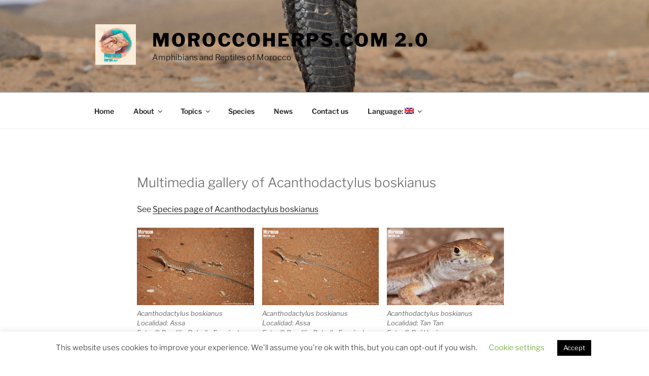

--- FILE ---
content_type: text/css
request_url: https://www.moroccoherps.com/wp-content/themes/mh20/style.css?x60617&ver=1.0.1580758749
body_size: -131
content:
/*
Theme Name: mh20
Theme URI: http://www.moroccoherps.com
Template: twentyseventeen
Author: J. Gállego
Author URI: http://jgallego-photography.com/
Description: Tema hijo de twenty seventeen
Version: 1.0.1580758749
Updated: 2020-02-03 19:39:09

*/



--- FILE ---
content_type: text/css
request_url: https://www.moroccoherps.com/wp-content/themes/mh20/style.css?x60617&ver=20251202
body_size: -154
content:
/*
Theme Name: mh20
Theme URI: http://www.moroccoherps.com
Template: twentyseventeen
Author: J. Gállego
Author URI: http://jgallego-photography.com/
Description: Tema hijo de twenty seventeen
Version: 1.0.1580758749
Updated: 2020-02-03 19:39:09

*/

